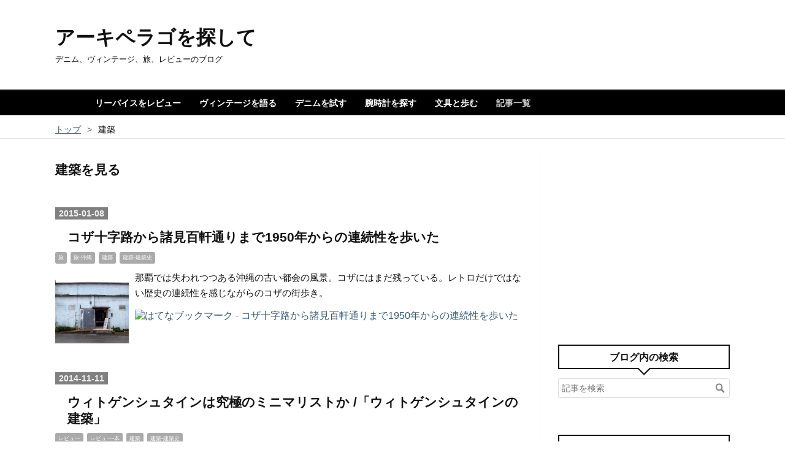

--- FILE ---
content_type: text/html; charset=utf-8
request_url: https://archipelago.mayuhama.com/archive/category/%E5%BB%BA%E7%AF%89?page=2
body_size: 9991
content:
<!DOCTYPE html>
<html
  lang="ja"

data-admin-domain="//blog.hatena.ne.jp"
data-admin-origin="https://blog.hatena.ne.jp"
data-author="nobujirou"
data-avail-langs="ja en"
data-blog="nobujirou.hateblo.jp"
data-blog-comments-top-is-new="1"
data-blog-host="nobujirou.hateblo.jp"
data-blog-is-public="1"
data-blog-name="アーキペラゴを探して"
data-blog-owner="nobujirou"
data-blog-show-ads=""
data-blog-show-sleeping-ads=""
data-blog-uri="https://archipelago.mayuhama.com/"
data-blog-uuid="12921228815722134896"
data-blogs-uri-base="https://archipelago.mayuhama.com"
data-brand="pro"
data-data-layer="{&quot;hatenablog&quot;:{&quot;admin&quot;:{},&quot;analytics&quot;:{&quot;brand_property_id&quot;:&quot;&quot;,&quot;measurement_id&quot;:&quot;G-K2JV8MGF7J&quot;,&quot;non_sampling_property_id&quot;:&quot;&quot;,&quot;property_id&quot;:&quot;UA-59751287-1&quot;,&quot;separated_property_id&quot;:&quot;UA-29716941-25&quot;},&quot;blog&quot;:{&quot;blog_id&quot;:&quot;12921228815722134896&quot;,&quot;content_seems_japanese&quot;:&quot;true&quot;,&quot;disable_ads&quot;:&quot;custom_domain&quot;,&quot;enable_ads&quot;:&quot;false&quot;,&quot;enable_keyword_link&quot;:&quot;false&quot;,&quot;entry_show_footer_related_entries&quot;:&quot;false&quot;,&quot;force_pc_view&quot;:&quot;true&quot;,&quot;is_public&quot;:&quot;true&quot;,&quot;is_responsive_view&quot;:&quot;true&quot;,&quot;is_sleeping&quot;:&quot;false&quot;,&quot;lang&quot;:&quot;ja&quot;,&quot;name&quot;:&quot;\u30a2\u30fc\u30ad\u30da\u30e9\u30b4\u3092\u63a2\u3057\u3066&quot;,&quot;owner_name&quot;:&quot;nobujirou&quot;,&quot;uri&quot;:&quot;https://archipelago.mayuhama.com/&quot;},&quot;brand&quot;:&quot;pro&quot;,&quot;page_id&quot;:&quot;archive&quot;,&quot;permalink_entry&quot;:null,&quot;pro&quot;:&quot;pro&quot;,&quot;router_type&quot;:&quot;blogs&quot;}}"
data-device="pc"
data-dont-recommend-pro="false"
data-global-domain="https://hatena.blog"
data-globalheader-color="b"
data-globalheader-type="pc"
data-has-touch-view="1"
data-help-url="https://help.hatenablog.com"
data-hide-header="1"
data-no-suggest-touch-view="1"
data-page="archive"
data-parts-domain="https://hatenablog-parts.com"
data-plus-available="1"
data-pro="true"
data-router-type="blogs"
data-sentry-dsn="https://03a33e4781a24cf2885099fed222b56d@sentry.io/1195218"
data-sentry-environment="production"
data-sentry-sample-rate="0.1"
data-static-domain="https://cdn.blog.st-hatena.com"
data-version="ce040fcbad0d42a5e1cae88990dad0"



  itemscope
  itemtype="http://schema.org/Blog"


  data-initial-state="{}"

  >
  <head prefix="og: http://ogp.me/ns# fb: http://ogp.me/ns/fb#">

  

  
  <meta name="viewport" content="width=device-width, initial-scale=1.0" />


  


  

  <meta name="robots" content="max-image-preview:large" />


  <meta charset="utf-8"/>
  <meta http-equiv="X-UA-Compatible" content="IE=7; IE=9; IE=10; IE=11" />
  <title>建築を見る 2ページ目 - アーキペラゴを探して</title>

  
  <link rel="canonical" href="https://archipelago.mayuhama.com/archive/category/%E5%BB%BA%E7%AF%89?page=2"/>



  

<meta itemprop="name" content="建築を見る 2ページ目 - アーキペラゴを探して"/>

  <meta itemprop="image" content="https://cdn.user.blog.st-hatena.com/default_entry_og_image/97898073/1514227224355659"/>


  <meta property="og:title" content="建築を見る 2ページ目 - アーキペラゴを探して"/>
<meta property="og:type" content="blog"/>
  <meta property="og:url" content="https://archipelago.mayuhama.com/archive/category/%E5%BB%BA%E7%AF%89?page=2"/>

  
  
  
  <meta property="og:image" content="https://cdn.image.st-hatena.com/image/scale/4bdf0866d9b058fc8bd392ab7e219d8ea7628bf8/backend=imagemagick;enlarge=0;height=1000;version=1;width=1200/https%3A%2F%2Fcdn.user.blog.st-hatena.com%2Fdefault_entry_og_image%2F97898073%2F1514227224355659"/>

<meta property="og:image:alt" content="建築を見る 2ページ目 - アーキペラゴを探して"/>
  <meta property="og:description" content="デニム、ヴィンテージ、旅、レビューのブログ" />
<meta property="og:site_name" content="アーキペラゴを探して"/>

    <meta name="twitter:card" content="summary" />  <meta name="twitter:title" content="建築を見る 2ページ目 - アーキペラゴを探して" />  <meta name="twitter:description" content="デニム、ヴィンテージ、旅、レビューのブログ" />  <meta name="twitter:app:name:iphone" content="はてなブログアプリ" />
  <meta name="twitter:app:id:iphone" content="583299321" />
  <meta name="twitter:app:url:iphone" content="hatenablog:///open?uri=https%3A%2F%2Farchipelago.mayuhama.com%2Farchive%2Fcategory%2F%25E5%25BB%25BA%25E7%25AF%2589%3Fpage%3D2" />  <meta name="twitter:site" content="@card_reviews_" />
  
    <meta name="google-site-verification" content="OLbZURTrklIm2nTVDwOVLzajA55UvZRAz3RbQi5aLKs" />
    <meta name="keywords" content="ファッション,旅,建築,レビュー,腕時計,ユニクロ,文具,リーバイス,建築" />


  
<script
  id="embed-gtm-data-layer-loader"
  data-data-layer-page-specific=""
>
(function() {
  function loadDataLayer(elem, attrName) {
    if (!elem) { return {}; }
    var json = elem.getAttribute(attrName);
    if (!json) { return {}; }
    return JSON.parse(json);
  }

  var globalVariables = loadDataLayer(
    document.documentElement,
    'data-data-layer'
  );
  var pageSpecificVariables = loadDataLayer(
    document.getElementById('embed-gtm-data-layer-loader'),
    'data-data-layer-page-specific'
  );

  var variables = [globalVariables, pageSpecificVariables];

  if (!window.dataLayer) {
    window.dataLayer = [];
  }

  for (var i = 0; i < variables.length; i++) {
    window.dataLayer.push(variables[i]);
  }
})();
</script>

<!-- Google Tag Manager -->
<script>(function(w,d,s,l,i){w[l]=w[l]||[];w[l].push({'gtm.start':
new Date().getTime(),event:'gtm.js'});var f=d.getElementsByTagName(s)[0],
j=d.createElement(s),dl=l!='dataLayer'?'&l='+l:'';j.async=true;j.src=
'https://www.googletagmanager.com/gtm.js?id='+i+dl;f.parentNode.insertBefore(j,f);
})(window,document,'script','dataLayer','GTM-P4CXTW');</script>
<!-- End Google Tag Manager -->











  <link rel="shortcut icon" href="https://archipelago.mayuhama.com/icon/favicon">
<link rel="apple-touch-icon" href="https://archipelago.mayuhama.com/icon/touch">
<link rel="icon" sizes="192x192" href="https://archipelago.mayuhama.com/icon/link">

  

<link rel="alternate" type="application/atom+xml" title="Atom" href="https://archipelago.mayuhama.com/feed/category/%E5%BB%BA%E7%AF%89"/>
<link rel="alternate" type="application/rss+xml" title="RSS2.0" href="https://archipelago.mayuhama.com/rss/category/%E5%BB%BA%E7%AF%89"/>

  
  
  <link rel="author" href="http://www.hatena.ne.jp/nobujirou/">


  
    <link rel="prev" href="https://archipelago.mayuhama.com/archive/category/%E5%BB%BA%E7%AF%89">

  
      <link rel="preload" href="https://cdn.image.st-hatena.com/image/scale/a827422ac35b981a464679eee11ea1b8760a56ec/backend=imagemagick;height=500;quality=80;version=1;width=500/http%3A%2F%2Fcdn-ak.f.st-hatena.com%2Fimages%2Ffotolife%2Fn%2Fnobujirou%2F20150107%2F20150107230154.jpg" as="image"/>


  
    
<link rel="stylesheet" type="text/css" href="https://cdn.blog.st-hatena.com/css/blog.css?version=ce040fcbad0d42a5e1cae88990dad0"/>

    
  <link rel="stylesheet" type="text/css" href="https://usercss.blog.st-hatena.com/blog_style/12921228815722134896/de92a89e63d5ea034bb852131cdf510daff5966b"/>
  
  

  

  
<script> </script>

  
<style>
  div#google_afc_user,
  div.google-afc-user-container,
  div.google_afc_image,
  div.google_afc_blocklink {
      display: block !important;
  }
</style>


  

  

  <script async src="//pagead2.googlesyndication.com/pagead/js/adsbygoogle.js"></script>
<script>
     (adsbygoogle = window.adsbygoogle || []).push({
          google_ad_client: "ca-pub-1387692987652160",
          enable_page_level_ads: true
     });
</script>


</head>

  <body class="page-archive enable-top-editarea page-archive-category category-建築 globalheader-off globalheader-ng-enabled">
    

<div id="globalheader-container"
  data-brand="hatenablog"
  style="display: none"
  >
  <iframe id="globalheader" height="37" frameborder="0" allowTransparency="true"></iframe>
</div>


  
  
  

  <div id="container">
    <div id="container-inner">
      <header id="blog-title" data-brand="hatenablog">
  <div id="blog-title-inner" >
    <div id="blog-title-content">
      <h1 id="title"><a href="https://archipelago.mayuhama.com/">アーキペラゴを探して</a></h1>
      
        <h2 id="blog-description">デニム、ヴィンテージ、旅、レビューのブログ</h2>
      
    </div>
  </div>
</header>

      
  <div id="top-editarea">
    <nav id="scroll-menu">
<ul class="scroll-menu-inner">
<li><a href="https://archipelago.mayuhama.com/archive/category/levis">リーバイスをレビュー</a></li>
<li><a href="https://archipelago.mayuhama.com/archive/category/vintage">ヴィンテージを語る</a></li>
<li><a href="https://archipelago.mayuhama.com/archive/category/denim">デニムを試す</a></li>

<li><a href="https://archipelago.mayuhama.com/archive/category/%E3%83%95%E3%82%A1%E3%83%83%E3%82%B7%E3%83%A7%E3%83%B3-%E8%85%95%E6%99%82%E8%A8%88">腕時計を探す</a></li>

<li><a href="https://archipelago.mayuhama.com/archive/category/%E3%83%AC%E3%83%93%E3%83%A5%E3%83%BC-%E6%96%87%E5%85%B7">文具と歩む</a></li>


<li><a href="https://archipelago.mayuhama.com/"><font color="#cccccc">記事一覧</font></a></li>  
</ul>
</nav>
<style>
#scroll-menu {
    height: 40px;/*メニューの縦幅*/
    background-color: #000;/*メニューの背景色*/
}
#scroll-menu .scroll-menu-inner {
    list-style-type: none;
    width: 1000px;/*メニューの横幅*/
    height: 100%;
    margin: 0 auto;
    padding: 0;
    text-align: center;
}
#scroll-menu li {
    float: left;
    height: 100%;
}
#scroll-menu a {
    display: block;
    height: 100%;
    padding-right: 15px;
    padding-left: 15px;
    color: #fff;/*文字色*/
    font-size: 90%;
    font-weight: bold;
    text-decoration: none;
    line-height: 40px;/*メニューの縦幅*/
}
#scroll-menu a:hover {
    background-color: #555;/*マウスホバー時の背景色*/
}
@media screen and (max-width: 1000px) {/*メニューの横幅*/
    #scroll-menu {
        overflow-x: scroll;
        overflow-y: hidden;
        -webkit-overflow-scrolling: touch;
    }
    #scroll-menu .scroll-menu-inner {
        margin: 0;
    }
}
</style>
  </div>


      
          <div id="top-box">
    <div class="breadcrumb" data-test-id="breadcrumb">
      <div class="breadcrumb-inner">
        <a class="breadcrumb-link" href="https://archipelago.mayuhama.com/"><span>トップ</span></a>          <span class="breadcrumb-gt">&gt;</span>          <span class="breadcrumb-child">            <span>建築</span>          </span>      </div>
    </div>
  </div>
  <script type="application/ld+json" class="test-breadcrumb-json-ld">
    {"itemListElement":[{"position":1,"@type":"ListItem","item":{"@id":"https://archipelago.mayuhama.com/","name":"トップ"}}],"@context":"http://schema.org","@type":"BreadcrumbList"}
  </script>
      
      



<div id="content">
  <div id="content-inner">
    <div id="wrapper">
      <div id="main">
        <div id="main-inner">
          

          

  <header class="archive-header-category">
    <h2 class="archive-heading">建築を見る</h2>
  
  </header>



          

          

          
            <div class="archive-entries">
              
                
                  <section class="archive-entry test-archive-entry autopagerize_page_element" data-uuid="8454420450079387060">
<div class="archive-entry-header">
  <div class="date archive-date">
    <a href="https://archipelago.mayuhama.com/archive/2015/01/08" rel="nofollow">
      <time datetime="2015-01-08" title="2015-01-08">
        <span class="date-year">2015</span><span class="hyphen">-</span><span class="date-month">01</span><span class="hyphen">-</span><span class="date-day">08</span>
      </time>
    </a>
  </div>

  <h1 class="entry-title">
    <a class="entry-title-link" href="https://archipelago.mayuhama.com/entry/2015/01/08/105315">コザ十字路から諸見百軒通りまで1950年からの連続性を歩いた</a>
    
    
  </h1>
</div>


  <div class="categories">
    
      <a href="https://archipelago.mayuhama.com/archive/category/%E6%97%85" class="archive-category-link category-旅">旅</a>
    
      <a href="https://archipelago.mayuhama.com/archive/category/%E6%97%85-%E6%B2%96%E7%B8%84" class="archive-category-link category-旅-沖縄">旅-沖縄</a>
    
      <a href="https://archipelago.mayuhama.com/archive/category/%E5%BB%BA%E7%AF%89" class="archive-category-link category-建築">建築</a>
    
      <a href="https://archipelago.mayuhama.com/archive/category/%E5%BB%BA%E7%AF%89-%E5%BB%BA%E7%AF%89%E5%8F%B2" class="archive-category-link category-建築-建築史">建築-建築史</a>
    
  </div>


  <a href="https://archipelago.mayuhama.com/entry/2015/01/08/105315" class="entry-thumb-link">
    <div class="entry-thumb" style="background-image: url('https://cdn.image.st-hatena.com/image/scale/a827422ac35b981a464679eee11ea1b8760a56ec/backend=imagemagick;height=500;quality=80;version=1;width=500/http%3A%2F%2Fcdn-ak.f.st-hatena.com%2Fimages%2Ffotolife%2Fn%2Fnobujirou%2F20150107%2F20150107230154.jpg');">
    </div>
  </a>
<div class="archive-entry-body">
  <p class="entry-description">
    
      那覇では失われつつある沖縄の古い都会の風景。コザにはまだ残っている。レトロだけではない歴史の連続性を感じながらのコザの街歩き。
    
  </p>

  
    <div class="archive-entry-tags-wrapper">
  <div class="archive-entry-tags">  </div>
</div>

  

  <span class="social-buttons">
    
    
      <a href="https://b.hatena.ne.jp/entry/s/archipelago.mayuhama.com/entry/2015/01/08/105315" class="bookmark-widget-counter">
        <img src="https://b.hatena.ne.jp/entry/image/https://archipelago.mayuhama.com/entry/2015/01/08/105315" alt="はてなブックマーク - コザ十字路から諸見百軒通りまで1950年からの連続性を歩いた" />
      </a>
    

    <span
      class="star-container"
      data-hatena-star-container
      data-hatena-star-url="https://archipelago.mayuhama.com/entry/2015/01/08/105315"
      data-hatena-star-title="コザ十字路から諸見百軒通りまで1950年からの連続性を歩いた"
      data-hatena-star-variant="profile-icon"
      data-hatena-star-profile-url-template="https://blog.hatena.ne.jp/{username}/"
    ></span>
  </span>
</div>
</section>
              
                
                  <section class="archive-entry test-archive-entry autopagerize_page_element" data-uuid="8454420450073150346">
<div class="archive-entry-header">
  <div class="date archive-date">
    <a href="https://archipelago.mayuhama.com/archive/2014/11/11" rel="nofollow">
      <time datetime="2014-11-11" title="2014-11-11">
        <span class="date-year">2014</span><span class="hyphen">-</span><span class="date-month">11</span><span class="hyphen">-</span><span class="date-day">11</span>
      </time>
    </a>
  </div>

  <h1 class="entry-title">
    <a class="entry-title-link" href="https://archipelago.mayuhama.com/entry/2014/11/11/230623">ウィトゲンシュタインは究極のミニマリストか /「ウィトゲンシュタインの建築」</a>
    
    
  </h1>
</div>


  <div class="categories">
    
      <a href="https://archipelago.mayuhama.com/archive/category/%E3%83%AC%E3%83%93%E3%83%A5%E3%83%BC" class="archive-category-link category-レビュー">レビュー</a>
    
      <a href="https://archipelago.mayuhama.com/archive/category/%E3%83%AC%E3%83%93%E3%83%A5%E3%83%BC-%E6%9C%AC" class="archive-category-link category-レビュー-本">レビュー-本</a>
    
      <a href="https://archipelago.mayuhama.com/archive/category/%E5%BB%BA%E7%AF%89" class="archive-category-link category-建築">建築</a>
    
      <a href="https://archipelago.mayuhama.com/archive/category/%E5%BB%BA%E7%AF%89-%E5%BB%BA%E7%AF%89%E5%8F%B2" class="archive-category-link category-建築-建築史">建築-建築史</a>
    
  </div>


  <a href="https://archipelago.mayuhama.com/entry/2014/11/11/230623" class="entry-thumb-link">
    <div class="entry-thumb" style="background-image: url('https://cdn.image.st-hatena.com/image/scale/bb92e485cdf58b7675bb0f58a4347e1ba517188e/backend=imagemagick;height=500;quality=80;version=1;width=500/http%3A%2F%2Fcdn-ak.f.st-hatena.com%2Fimages%2Ffotolife%2Fn%2Fnobujirou%2F20141110%2F20141110223754.jpg');">
    </div>
  </a>
<div class="archive-entry-body">
  <p class="entry-description">
    
      1. ウィトゲンシュタインの建築とは 90年代後半には閉店していたと思うが、西部美術館の横に「アール・ヴィヴァン」というアート系書店があり、アール・ヴィヴァン叢書というB4版の冊子を出していた。各冊子は決まったアーティストやムーブメントを特集し、1…
    
  </p>

  
    <div class="archive-entry-tags-wrapper">
  <div class="archive-entry-tags">  </div>
</div>

  

  <span class="social-buttons">
    
    
      <a href="https://b.hatena.ne.jp/entry/s/archipelago.mayuhama.com/entry/2014/11/11/230623" class="bookmark-widget-counter">
        <img src="https://b.hatena.ne.jp/entry/image/https://archipelago.mayuhama.com/entry/2014/11/11/230623" alt="はてなブックマーク - ウィトゲンシュタインは究極のミニマリストか /「ウィトゲンシュタインの建築」" />
      </a>
    

    <span
      class="star-container"
      data-hatena-star-container
      data-hatena-star-url="https://archipelago.mayuhama.com/entry/2014/11/11/230623"
      data-hatena-star-title="ウィトゲンシュタインは究極のミニマリストか /「ウィトゲンシュタインの建築」"
      data-hatena-star-variant="profile-icon"
      data-hatena-star-profile-url-template="https://blog.hatena.ne.jp/{username}/"
    ></span>
  </span>
</div>
</section>
              
                
                  <section class="archive-entry test-archive-entry autopagerize_page_element" data-uuid="12921228815724437091">
<div class="archive-entry-header">
  <div class="date archive-date">
    <a href="https://archipelago.mayuhama.com/archive/2014/05/18" rel="nofollow">
      <time datetime="2014-05-18" title="2014-05-18">
        <span class="date-year">2014</span><span class="hyphen">-</span><span class="date-month">05</span><span class="hyphen">-</span><span class="date-day">18</span>
      </time>
    </a>
  </div>

  <h1 class="entry-title">
    <a class="entry-title-link" href="https://archipelago.mayuhama.com/entry/2014/05/18/184002">1981年のマイルストーン－名護市庁舎</a>
    
    
  </h1>
</div>


  <div class="categories">
    
      <a href="https://archipelago.mayuhama.com/archive/category/%E5%BB%BA%E7%AF%89" class="archive-category-link category-建築">建築</a>
    
      <a href="https://archipelago.mayuhama.com/archive/category/%E5%BB%BA%E7%AF%89-%E5%BB%BA%E7%AF%89%E5%8F%B2" class="archive-category-link category-建築-建築史">建築-建築史</a>
    
      <a href="https://archipelago.mayuhama.com/archive/category/%E6%97%85" class="archive-category-link category-旅">旅</a>
    
      <a href="https://archipelago.mayuhama.com/archive/category/%E6%97%85-%E6%B2%96%E7%B8%84" class="archive-category-link category-旅-沖縄">旅-沖縄</a>
    
  </div>


  <a href="https://archipelago.mayuhama.com/entry/2014/05/18/184002" class="entry-thumb-link">
    <div class="entry-thumb" style="background-image: url('https://cdn.image.st-hatena.com/image/scale/90dece9b289abfa154a66ac57e848507f4270e37/backend=imagemagick;height=500;quality=80;version=1;width=500/http%3A%2F%2Fcdn-ak.f.st-hatena.com%2Fimages%2Ffotolife%2Fn%2Fnobujirou%2F20140518%2F20140518183502.jpg');">
    </div>
  </a>
<div class="archive-entry-body">
  <p class="entry-description">
    
      名護市庁舎は1981年に完成した。象設計集団により、1979年から1980年にかけて設計された。名護市のウェブサイトにも概要が出ている。 名護市庁舎の概要 http://www.city.nago.okinawa.jp/4/3557.html NAVERまとめでも紹介されている。 http://matome.naver.j…
    
  </p>

  
    <div class="archive-entry-tags-wrapper">
  <div class="archive-entry-tags">  </div>
</div>

  

  <span class="social-buttons">
    
    
      <a href="https://b.hatena.ne.jp/entry/s/archipelago.mayuhama.com/entry/2014/05/18/184002" class="bookmark-widget-counter">
        <img src="https://b.hatena.ne.jp/entry/image/https://archipelago.mayuhama.com/entry/2014/05/18/184002" alt="はてなブックマーク - 1981年のマイルストーン－名護市庁舎" />
      </a>
    

    <span
      class="star-container"
      data-hatena-star-container
      data-hatena-star-url="https://archipelago.mayuhama.com/entry/2014/05/18/184002"
      data-hatena-star-title="1981年のマイルストーン－名護市庁舎"
      data-hatena-star-variant="profile-icon"
      data-hatena-star-profile-url-template="https://blog.hatena.ne.jp/{username}/"
    ></span>
  </span>
</div>
</section>
              
            </div>

          
        </div>

        
          <div class="pager autopagerize_insert_before">
            
  

  
  
    
    
      
    
  

  
    <span class="pager-prev">
      <a href="https://archipelago.mayuhama.com/archive/category/%E5%BB%BA%E7%AF%89" class="test-pager-prev" rel="prev">
        前のページ
      </a>
    </span>
  

            
  

  
  
    
    
  

  

          </div>
        
      </div>
    </div>

    
<aside id="box2">
  
  <div id="box2-inner">
    
      
<div class="hatena-module hatena-module-html">
  <div class="hatena-module-body">
    <script async src="//pagead2.googlesyndication.com/pagead/js/adsbygoogle.js"></script>
<!-- -->
<ins class="adsbygoogle"
     style="display:inline-block;width:300px;height:250px"
     data-ad-client="ca-pub-1387692987652160"
     data-ad-slot="6756154897"></ins>
<script>
(adsbygoogle = window.adsbygoogle || []).push({});
</script>

  </div>
</div>

    
      <div class="hatena-module hatena-module-search-box">
  <div class="hatena-module-title">
    ブログ内の検索
  </div>
  <div class="hatena-module-body">
    <form class="search-form" role="search" action="https://archipelago.mayuhama.com/search" method="get">
  <input type="text" name="q" class="search-module-input" value="" placeholder="記事を検索" required>
  <input type="submit" value="検索" class="search-module-button" />
</form>

  </div>
</div>

    
      
<div class="hatena-module hatena-module-html">
    <div class="hatena-module-title">記事のテーマ</div>
  <div class="hatena-module-body">
    <p><a href="https://archipelago.mayuhama.com/archive/category/levis">リーバイス</a></p>

<p><a href="https://archipelago.mayuhama.com/archive/category/vintage">ヴィンテージ</a></p>
<p><a href="https://archipelago.mayuhama.com/archive/category/denim">デニム</a></p>
<p><a href="http://archipelago.mayuhama.com/archive/category/%E6%97%85-%E4%BA%AC%E9%83%BD">京都</a></p>

<p><a href="http://archipelago.mayuhama.com/archive/category/%E3%83%A6%E3%83%8B%E3%82%AF%E3%83%AD">ユニクロ</a></p>
<p><a href="http://archipelago.mayuhama.com/archive/category/%E7%84%A1%E5%8D%B0%E8%89%AF%E5%93%81">無印良品</a></p>

<p><a href="http://archipelago.mayuhama.com/archive/category/%E3%83%95%E3%82%A1%E3%83%83%E3%82%B7%E3%83%A7%E3%83%B3-%E8%85%95%E6%99%82%E8%A8%88">腕時計</a></p>
<p><a href="http://archipelago.mayuhama.com/archive/category/%E3%83%AC%E3%83%93%E3%83%A5%E3%83%BC-%E3%82%AB%E3%83%A1%E3%83%A9">カメラ</a></p>
<p><a href="http://archipelago.mayuhama.com/archive/category/%E3%83%AC%E3%83%93%E3%83%A5%E3%83%BC-%E6%96%87%E5%85%B7">文具</a></p>
<p><a href="http://archipelago.mayuhama.com/archive/category/%E3%82%B0%E3%83%AB%E3%83%A1">グルメ</a></p>
<p><a href="https://archipelago.mayuhama.com/archive/category/%E3%83%A9%E3%82%A4%E3%83%95%E3%82%B9%E3%82%BF%E3%82%A4%E3%83%AB-%E3%83%9E%E3%82%A4%E3%83%B3%E3%83%89%E3%83%95%E3%83%AB%E3%83%8D%E3%82%B9">マインドフルネス</a></p>
<p><a href="https://archipelago.mayuhama.com/archive/category/%E3%83%A9%E3%82%A4%E3%83%95%E3%82%B9%E3%82%BF%E3%82%A4%E3%83%AB-%E3%83%9F%E3%83%8B%E3%83%9E%E3%83%AA%E3%82%B9%E3%83%88">ミニマリスト</a></p>

  </div>
</div>

    
      
<div class="hatena-module hatena-module-html">
    <div class="hatena-module-title">記事のカテゴリー</div>
  <div class="hatena-module-body">
    <p><a href="http://archipelago.mayuhama.com/archive/category/%E3%83%95%E3%82%A1%E3%83%83%E3%82%B7%E3%83%A7%E3%83%B3">ファッション</a></p>
<p><a href="http://archipelago.mayuhama.com/archive/category/%E6%97%85">旅</a></p>
<p><a href="http://archipelago.mayuhama.com/archive/category/%E3%83%A9%E3%82%A4%E3%83%95%E3%82%B9%E3%82%BF%E3%82%A4%E3%83%AB">ライフスタイル</a></p>
<p><a href="http://archipelago.mayuhama.com/archive/category/%E5%BB%BA%E7%AF%89">建築</a></p>
<p><a href="http://archipelago.mayuhama.com/archive/category/%E3%83%AC%E3%83%93%E3%83%A5%E3%83%BC">レビュー</a></p>
<p><a href="http://archipelago.mayuhama.com/archive/category/%E9%9B%91%E8%A8%98">雑記</a></p>
  </div>
</div>

    
      
<div class="hatena-module hatena-module-entries-access-ranking"
  data-count="10"
  data-source="access"
  data-enable_customize_format="0"
  data-display_entry_image_size_width="50"
  data-display_entry_image_size_height="50"

  data-display_entry_category="0"
  data-display_entry_image="1"
  data-display_entry_image_size_width="50"
  data-display_entry_image_size_height="50"
  data-display_entry_body_length="0"
  data-display_entry_date="0"
  data-display_entry_title_length="20"
  data-restrict_entry_title_length="0"
  data-display_bookmark_count="0"

>
  <div class="hatena-module-title">
    
      人気記事
    
  </div>
  <div class="hatena-module-body">
    
  </div>
</div>

    
      

<div class="hatena-module hatena-module-profile">
  <div class="hatena-module-title">
    about this site
  </div>
  <div class="hatena-module-body">
    

    

    

    
    <div class="profile-description">
      <p>ファッション、ミニマリスト、マインドフルネスから建築、旅の情報までライフスタイルに関わる気になる話題を発信。<br />
(nobujirou / ブロガー、レビュアー)<br />
<a href=http://archipelago.mayuhama.com/entry/2014/04/17/000000>プロフィール・プライバシーポリシー</a><br />
Amazonのアソシエイトとして、当サイトは適格販売により収入を得ています。<br />
連絡先 : archipelago276@gmail.com</p><p>↓インスタ１<br />
<a href="https://www.instagram.com/nobujirouhamada/">https://www.instagram.com/nobujirouhamada/</a></p><p>↓インスタ２<br />
<a href="https://www.instagram.com/ham_276/">https://www.instagram.com/ham_276/</a></p>

    </div>
    

    
      <div class="hatena-follow-button-box btn-subscribe js-hatena-follow-button-box"
  
  >

  <a href="#" class="hatena-follow-button js-hatena-follow-button">
    <span class="subscribing">
      <span class="foreground">読者です</span>
      <span class="background">読者をやめる</span>
    </span>
    <span class="unsubscribing" data-track-name="profile-widget-subscribe-button" data-track-once>
      <span class="foreground">読者になる</span>
      <span class="background">読者になる</span>
    </span>
  </a>
  <div class="subscription-count-box js-subscription-count-box">
    <i></i>
    <u></u>
    <span class="subscription-count js-subscription-count">
    </span>
  </div>
</div>

    

    

    <div class="profile-about">
      <a href="https://archipelago.mayuhama.com/about">このブログについて</a>
    </div>

  </div>
</div>

    
      

<div class="hatena-module hatena-module-archive" data-archive-type="default" data-archive-url="https://archipelago.mayuhama.com/archive">
  <div class="hatena-module-title">
    <a href="https://archipelago.mayuhama.com/archive">月別アーカイブ</a>
  </div>
  <div class="hatena-module-body">
    
      
        <ul class="hatena-urllist">
          
            <li class="archive-module-year archive-module-year-hidden" data-year="2026">
              <div class="archive-module-button">
                <span class="archive-module-hide-button">▼</span>
                <span class="archive-module-show-button">▶</span>
              </div>
              <a href="https://archipelago.mayuhama.com/archive/2026" class="archive-module-year-title archive-module-year-2026">
                2026
              </a>
              <ul class="archive-module-months">
                
                  <li class="archive-module-month">
                    <a href="https://archipelago.mayuhama.com/archive/2026/01" class="archive-module-month-title archive-module-month-2026-1">
                      2026 / 1
                    </a>
                  </li>
                
              </ul>
            </li>
          
            <li class="archive-module-year archive-module-year-hidden" data-year="2025">
              <div class="archive-module-button">
                <span class="archive-module-hide-button">▼</span>
                <span class="archive-module-show-button">▶</span>
              </div>
              <a href="https://archipelago.mayuhama.com/archive/2025" class="archive-module-year-title archive-module-year-2025">
                2025
              </a>
              <ul class="archive-module-months">
                
                  <li class="archive-module-month">
                    <a href="https://archipelago.mayuhama.com/archive/2025/09" class="archive-module-month-title archive-module-month-2025-9">
                      2025 / 9
                    </a>
                  </li>
                
                  <li class="archive-module-month">
                    <a href="https://archipelago.mayuhama.com/archive/2025/08" class="archive-module-month-title archive-module-month-2025-8">
                      2025 / 8
                    </a>
                  </li>
                
              </ul>
            </li>
          
            <li class="archive-module-year archive-module-year-hidden" data-year="2024">
              <div class="archive-module-button">
                <span class="archive-module-hide-button">▼</span>
                <span class="archive-module-show-button">▶</span>
              </div>
              <a href="https://archipelago.mayuhama.com/archive/2024" class="archive-module-year-title archive-module-year-2024">
                2024
              </a>
              <ul class="archive-module-months">
                
                  <li class="archive-module-month">
                    <a href="https://archipelago.mayuhama.com/archive/2024/10" class="archive-module-month-title archive-module-month-2024-10">
                      2024 / 10
                    </a>
                  </li>
                
                  <li class="archive-module-month">
                    <a href="https://archipelago.mayuhama.com/archive/2024/09" class="archive-module-month-title archive-module-month-2024-9">
                      2024 / 9
                    </a>
                  </li>
                
                  <li class="archive-module-month">
                    <a href="https://archipelago.mayuhama.com/archive/2024/06" class="archive-module-month-title archive-module-month-2024-6">
                      2024 / 6
                    </a>
                  </li>
                
                  <li class="archive-module-month">
                    <a href="https://archipelago.mayuhama.com/archive/2024/04" class="archive-module-month-title archive-module-month-2024-4">
                      2024 / 4
                    </a>
                  </li>
                
                  <li class="archive-module-month">
                    <a href="https://archipelago.mayuhama.com/archive/2024/02" class="archive-module-month-title archive-module-month-2024-2">
                      2024 / 2
                    </a>
                  </li>
                
                  <li class="archive-module-month">
                    <a href="https://archipelago.mayuhama.com/archive/2024/01" class="archive-module-month-title archive-module-month-2024-1">
                      2024 / 1
                    </a>
                  </li>
                
              </ul>
            </li>
          
            <li class="archive-module-year archive-module-year-hidden" data-year="2023">
              <div class="archive-module-button">
                <span class="archive-module-hide-button">▼</span>
                <span class="archive-module-show-button">▶</span>
              </div>
              <a href="https://archipelago.mayuhama.com/archive/2023" class="archive-module-year-title archive-module-year-2023">
                2023
              </a>
              <ul class="archive-module-months">
                
                  <li class="archive-module-month">
                    <a href="https://archipelago.mayuhama.com/archive/2023/10" class="archive-module-month-title archive-module-month-2023-10">
                      2023 / 10
                    </a>
                  </li>
                
                  <li class="archive-module-month">
                    <a href="https://archipelago.mayuhama.com/archive/2023/09" class="archive-module-month-title archive-module-month-2023-9">
                      2023 / 9
                    </a>
                  </li>
                
                  <li class="archive-module-month">
                    <a href="https://archipelago.mayuhama.com/archive/2023/07" class="archive-module-month-title archive-module-month-2023-7">
                      2023 / 7
                    </a>
                  </li>
                
                  <li class="archive-module-month">
                    <a href="https://archipelago.mayuhama.com/archive/2023/06" class="archive-module-month-title archive-module-month-2023-6">
                      2023 / 6
                    </a>
                  </li>
                
                  <li class="archive-module-month">
                    <a href="https://archipelago.mayuhama.com/archive/2023/03" class="archive-module-month-title archive-module-month-2023-3">
                      2023 / 3
                    </a>
                  </li>
                
              </ul>
            </li>
          
            <li class="archive-module-year archive-module-year-hidden" data-year="2022">
              <div class="archive-module-button">
                <span class="archive-module-hide-button">▼</span>
                <span class="archive-module-show-button">▶</span>
              </div>
              <a href="https://archipelago.mayuhama.com/archive/2022" class="archive-module-year-title archive-module-year-2022">
                2022
              </a>
              <ul class="archive-module-months">
                
                  <li class="archive-module-month">
                    <a href="https://archipelago.mayuhama.com/archive/2022/10" class="archive-module-month-title archive-module-month-2022-10">
                      2022 / 10
                    </a>
                  </li>
                
                  <li class="archive-module-month">
                    <a href="https://archipelago.mayuhama.com/archive/2022/07" class="archive-module-month-title archive-module-month-2022-7">
                      2022 / 7
                    </a>
                  </li>
                
                  <li class="archive-module-month">
                    <a href="https://archipelago.mayuhama.com/archive/2022/06" class="archive-module-month-title archive-module-month-2022-6">
                      2022 / 6
                    </a>
                  </li>
                
                  <li class="archive-module-month">
                    <a href="https://archipelago.mayuhama.com/archive/2022/03" class="archive-module-month-title archive-module-month-2022-3">
                      2022 / 3
                    </a>
                  </li>
                
                  <li class="archive-module-month">
                    <a href="https://archipelago.mayuhama.com/archive/2022/02" class="archive-module-month-title archive-module-month-2022-2">
                      2022 / 2
                    </a>
                  </li>
                
                  <li class="archive-module-month">
                    <a href="https://archipelago.mayuhama.com/archive/2022/01" class="archive-module-month-title archive-module-month-2022-1">
                      2022 / 1
                    </a>
                  </li>
                
              </ul>
            </li>
          
            <li class="archive-module-year archive-module-year-hidden" data-year="2021">
              <div class="archive-module-button">
                <span class="archive-module-hide-button">▼</span>
                <span class="archive-module-show-button">▶</span>
              </div>
              <a href="https://archipelago.mayuhama.com/archive/2021" class="archive-module-year-title archive-module-year-2021">
                2021
              </a>
              <ul class="archive-module-months">
                
                  <li class="archive-module-month">
                    <a href="https://archipelago.mayuhama.com/archive/2021/12" class="archive-module-month-title archive-module-month-2021-12">
                      2021 / 12
                    </a>
                  </li>
                
                  <li class="archive-module-month">
                    <a href="https://archipelago.mayuhama.com/archive/2021/11" class="archive-module-month-title archive-module-month-2021-11">
                      2021 / 11
                    </a>
                  </li>
                
                  <li class="archive-module-month">
                    <a href="https://archipelago.mayuhama.com/archive/2021/10" class="archive-module-month-title archive-module-month-2021-10">
                      2021 / 10
                    </a>
                  </li>
                
                  <li class="archive-module-month">
                    <a href="https://archipelago.mayuhama.com/archive/2021/09" class="archive-module-month-title archive-module-month-2021-9">
                      2021 / 9
                    </a>
                  </li>
                
                  <li class="archive-module-month">
                    <a href="https://archipelago.mayuhama.com/archive/2021/08" class="archive-module-month-title archive-module-month-2021-8">
                      2021 / 8
                    </a>
                  </li>
                
                  <li class="archive-module-month">
                    <a href="https://archipelago.mayuhama.com/archive/2021/07" class="archive-module-month-title archive-module-month-2021-7">
                      2021 / 7
                    </a>
                  </li>
                
                  <li class="archive-module-month">
                    <a href="https://archipelago.mayuhama.com/archive/2021/06" class="archive-module-month-title archive-module-month-2021-6">
                      2021 / 6
                    </a>
                  </li>
                
                  <li class="archive-module-month">
                    <a href="https://archipelago.mayuhama.com/archive/2021/05" class="archive-module-month-title archive-module-month-2021-5">
                      2021 / 5
                    </a>
                  </li>
                
                  <li class="archive-module-month">
                    <a href="https://archipelago.mayuhama.com/archive/2021/04" class="archive-module-month-title archive-module-month-2021-4">
                      2021 / 4
                    </a>
                  </li>
                
                  <li class="archive-module-month">
                    <a href="https://archipelago.mayuhama.com/archive/2021/03" class="archive-module-month-title archive-module-month-2021-3">
                      2021 / 3
                    </a>
                  </li>
                
                  <li class="archive-module-month">
                    <a href="https://archipelago.mayuhama.com/archive/2021/02" class="archive-module-month-title archive-module-month-2021-2">
                      2021 / 2
                    </a>
                  </li>
                
                  <li class="archive-module-month">
                    <a href="https://archipelago.mayuhama.com/archive/2021/01" class="archive-module-month-title archive-module-month-2021-1">
                      2021 / 1
                    </a>
                  </li>
                
              </ul>
            </li>
          
            <li class="archive-module-year archive-module-year-hidden" data-year="2020">
              <div class="archive-module-button">
                <span class="archive-module-hide-button">▼</span>
                <span class="archive-module-show-button">▶</span>
              </div>
              <a href="https://archipelago.mayuhama.com/archive/2020" class="archive-module-year-title archive-module-year-2020">
                2020
              </a>
              <ul class="archive-module-months">
                
                  <li class="archive-module-month">
                    <a href="https://archipelago.mayuhama.com/archive/2020/11" class="archive-module-month-title archive-module-month-2020-11">
                      2020 / 11
                    </a>
                  </li>
                
                  <li class="archive-module-month">
                    <a href="https://archipelago.mayuhama.com/archive/2020/09" class="archive-module-month-title archive-module-month-2020-9">
                      2020 / 9
                    </a>
                  </li>
                
                  <li class="archive-module-month">
                    <a href="https://archipelago.mayuhama.com/archive/2020/08" class="archive-module-month-title archive-module-month-2020-8">
                      2020 / 8
                    </a>
                  </li>
                
                  <li class="archive-module-month">
                    <a href="https://archipelago.mayuhama.com/archive/2020/07" class="archive-module-month-title archive-module-month-2020-7">
                      2020 / 7
                    </a>
                  </li>
                
                  <li class="archive-module-month">
                    <a href="https://archipelago.mayuhama.com/archive/2020/06" class="archive-module-month-title archive-module-month-2020-6">
                      2020 / 6
                    </a>
                  </li>
                
                  <li class="archive-module-month">
                    <a href="https://archipelago.mayuhama.com/archive/2020/05" class="archive-module-month-title archive-module-month-2020-5">
                      2020 / 5
                    </a>
                  </li>
                
                  <li class="archive-module-month">
                    <a href="https://archipelago.mayuhama.com/archive/2020/04" class="archive-module-month-title archive-module-month-2020-4">
                      2020 / 4
                    </a>
                  </li>
                
                  <li class="archive-module-month">
                    <a href="https://archipelago.mayuhama.com/archive/2020/03" class="archive-module-month-title archive-module-month-2020-3">
                      2020 / 3
                    </a>
                  </li>
                
                  <li class="archive-module-month">
                    <a href="https://archipelago.mayuhama.com/archive/2020/02" class="archive-module-month-title archive-module-month-2020-2">
                      2020 / 2
                    </a>
                  </li>
                
                  <li class="archive-module-month">
                    <a href="https://archipelago.mayuhama.com/archive/2020/01" class="archive-module-month-title archive-module-month-2020-1">
                      2020 / 1
                    </a>
                  </li>
                
              </ul>
            </li>
          
            <li class="archive-module-year archive-module-year-hidden" data-year="2019">
              <div class="archive-module-button">
                <span class="archive-module-hide-button">▼</span>
                <span class="archive-module-show-button">▶</span>
              </div>
              <a href="https://archipelago.mayuhama.com/archive/2019" class="archive-module-year-title archive-module-year-2019">
                2019
              </a>
              <ul class="archive-module-months">
                
                  <li class="archive-module-month">
                    <a href="https://archipelago.mayuhama.com/archive/2019/12" class="archive-module-month-title archive-module-month-2019-12">
                      2019 / 12
                    </a>
                  </li>
                
                  <li class="archive-module-month">
                    <a href="https://archipelago.mayuhama.com/archive/2019/11" class="archive-module-month-title archive-module-month-2019-11">
                      2019 / 11
                    </a>
                  </li>
                
                  <li class="archive-module-month">
                    <a href="https://archipelago.mayuhama.com/archive/2019/10" class="archive-module-month-title archive-module-month-2019-10">
                      2019 / 10
                    </a>
                  </li>
                
                  <li class="archive-module-month">
                    <a href="https://archipelago.mayuhama.com/archive/2019/09" class="archive-module-month-title archive-module-month-2019-9">
                      2019 / 9
                    </a>
                  </li>
                
                  <li class="archive-module-month">
                    <a href="https://archipelago.mayuhama.com/archive/2019/08" class="archive-module-month-title archive-module-month-2019-8">
                      2019 / 8
                    </a>
                  </li>
                
                  <li class="archive-module-month">
                    <a href="https://archipelago.mayuhama.com/archive/2019/06" class="archive-module-month-title archive-module-month-2019-6">
                      2019 / 6
                    </a>
                  </li>
                
                  <li class="archive-module-month">
                    <a href="https://archipelago.mayuhama.com/archive/2019/05" class="archive-module-month-title archive-module-month-2019-5">
                      2019 / 5
                    </a>
                  </li>
                
                  <li class="archive-module-month">
                    <a href="https://archipelago.mayuhama.com/archive/2019/02" class="archive-module-month-title archive-module-month-2019-2">
                      2019 / 2
                    </a>
                  </li>
                
                  <li class="archive-module-month">
                    <a href="https://archipelago.mayuhama.com/archive/2019/01" class="archive-module-month-title archive-module-month-2019-1">
                      2019 / 1
                    </a>
                  </li>
                
              </ul>
            </li>
          
            <li class="archive-module-year archive-module-year-hidden" data-year="2018">
              <div class="archive-module-button">
                <span class="archive-module-hide-button">▼</span>
                <span class="archive-module-show-button">▶</span>
              </div>
              <a href="https://archipelago.mayuhama.com/archive/2018" class="archive-module-year-title archive-module-year-2018">
                2018
              </a>
              <ul class="archive-module-months">
                
                  <li class="archive-module-month">
                    <a href="https://archipelago.mayuhama.com/archive/2018/12" class="archive-module-month-title archive-module-month-2018-12">
                      2018 / 12
                    </a>
                  </li>
                
                  <li class="archive-module-month">
                    <a href="https://archipelago.mayuhama.com/archive/2018/11" class="archive-module-month-title archive-module-month-2018-11">
                      2018 / 11
                    </a>
                  </li>
                
                  <li class="archive-module-month">
                    <a href="https://archipelago.mayuhama.com/archive/2018/10" class="archive-module-month-title archive-module-month-2018-10">
                      2018 / 10
                    </a>
                  </li>
                
                  <li class="archive-module-month">
                    <a href="https://archipelago.mayuhama.com/archive/2018/09" class="archive-module-month-title archive-module-month-2018-9">
                      2018 / 9
                    </a>
                  </li>
                
                  <li class="archive-module-month">
                    <a href="https://archipelago.mayuhama.com/archive/2018/08" class="archive-module-month-title archive-module-month-2018-8">
                      2018 / 8
                    </a>
                  </li>
                
                  <li class="archive-module-month">
                    <a href="https://archipelago.mayuhama.com/archive/2018/07" class="archive-module-month-title archive-module-month-2018-7">
                      2018 / 7
                    </a>
                  </li>
                
                  <li class="archive-module-month">
                    <a href="https://archipelago.mayuhama.com/archive/2018/06" class="archive-module-month-title archive-module-month-2018-6">
                      2018 / 6
                    </a>
                  </li>
                
                  <li class="archive-module-month">
                    <a href="https://archipelago.mayuhama.com/archive/2018/05" class="archive-module-month-title archive-module-month-2018-5">
                      2018 / 5
                    </a>
                  </li>
                
                  <li class="archive-module-month">
                    <a href="https://archipelago.mayuhama.com/archive/2018/04" class="archive-module-month-title archive-module-month-2018-4">
                      2018 / 4
                    </a>
                  </li>
                
                  <li class="archive-module-month">
                    <a href="https://archipelago.mayuhama.com/archive/2018/03" class="archive-module-month-title archive-module-month-2018-3">
                      2018 / 3
                    </a>
                  </li>
                
                  <li class="archive-module-month">
                    <a href="https://archipelago.mayuhama.com/archive/2018/02" class="archive-module-month-title archive-module-month-2018-2">
                      2018 / 2
                    </a>
                  </li>
                
                  <li class="archive-module-month">
                    <a href="https://archipelago.mayuhama.com/archive/2018/01" class="archive-module-month-title archive-module-month-2018-1">
                      2018 / 1
                    </a>
                  </li>
                
              </ul>
            </li>
          
            <li class="archive-module-year archive-module-year-hidden" data-year="2017">
              <div class="archive-module-button">
                <span class="archive-module-hide-button">▼</span>
                <span class="archive-module-show-button">▶</span>
              </div>
              <a href="https://archipelago.mayuhama.com/archive/2017" class="archive-module-year-title archive-module-year-2017">
                2017
              </a>
              <ul class="archive-module-months">
                
                  <li class="archive-module-month">
                    <a href="https://archipelago.mayuhama.com/archive/2017/12" class="archive-module-month-title archive-module-month-2017-12">
                      2017 / 12
                    </a>
                  </li>
                
                  <li class="archive-module-month">
                    <a href="https://archipelago.mayuhama.com/archive/2017/11" class="archive-module-month-title archive-module-month-2017-11">
                      2017 / 11
                    </a>
                  </li>
                
                  <li class="archive-module-month">
                    <a href="https://archipelago.mayuhama.com/archive/2017/10" class="archive-module-month-title archive-module-month-2017-10">
                      2017 / 10
                    </a>
                  </li>
                
                  <li class="archive-module-month">
                    <a href="https://archipelago.mayuhama.com/archive/2017/09" class="archive-module-month-title archive-module-month-2017-9">
                      2017 / 9
                    </a>
                  </li>
                
                  <li class="archive-module-month">
                    <a href="https://archipelago.mayuhama.com/archive/2017/06" class="archive-module-month-title archive-module-month-2017-6">
                      2017 / 6
                    </a>
                  </li>
                
                  <li class="archive-module-month">
                    <a href="https://archipelago.mayuhama.com/archive/2017/05" class="archive-module-month-title archive-module-month-2017-5">
                      2017 / 5
                    </a>
                  </li>
                
                  <li class="archive-module-month">
                    <a href="https://archipelago.mayuhama.com/archive/2017/04" class="archive-module-month-title archive-module-month-2017-4">
                      2017 / 4
                    </a>
                  </li>
                
                  <li class="archive-module-month">
                    <a href="https://archipelago.mayuhama.com/archive/2017/03" class="archive-module-month-title archive-module-month-2017-3">
                      2017 / 3
                    </a>
                  </li>
                
              </ul>
            </li>
          
            <li class="archive-module-year archive-module-year-hidden" data-year="2016">
              <div class="archive-module-button">
                <span class="archive-module-hide-button">▼</span>
                <span class="archive-module-show-button">▶</span>
              </div>
              <a href="https://archipelago.mayuhama.com/archive/2016" class="archive-module-year-title archive-module-year-2016">
                2016
              </a>
              <ul class="archive-module-months">
                
                  <li class="archive-module-month">
                    <a href="https://archipelago.mayuhama.com/archive/2016/10" class="archive-module-month-title archive-module-month-2016-10">
                      2016 / 10
                    </a>
                  </li>
                
                  <li class="archive-module-month">
                    <a href="https://archipelago.mayuhama.com/archive/2016/05" class="archive-module-month-title archive-module-month-2016-5">
                      2016 / 5
                    </a>
                  </li>
                
                  <li class="archive-module-month">
                    <a href="https://archipelago.mayuhama.com/archive/2016/04" class="archive-module-month-title archive-module-month-2016-4">
                      2016 / 4
                    </a>
                  </li>
                
                  <li class="archive-module-month">
                    <a href="https://archipelago.mayuhama.com/archive/2016/03" class="archive-module-month-title archive-module-month-2016-3">
                      2016 / 3
                    </a>
                  </li>
                
                  <li class="archive-module-month">
                    <a href="https://archipelago.mayuhama.com/archive/2016/02" class="archive-module-month-title archive-module-month-2016-2">
                      2016 / 2
                    </a>
                  </li>
                
                  <li class="archive-module-month">
                    <a href="https://archipelago.mayuhama.com/archive/2016/01" class="archive-module-month-title archive-module-month-2016-1">
                      2016 / 1
                    </a>
                  </li>
                
              </ul>
            </li>
          
            <li class="archive-module-year archive-module-year-hidden" data-year="2015">
              <div class="archive-module-button">
                <span class="archive-module-hide-button">▼</span>
                <span class="archive-module-show-button">▶</span>
              </div>
              <a href="https://archipelago.mayuhama.com/archive/2015" class="archive-module-year-title archive-module-year-2015">
                2015
              </a>
              <ul class="archive-module-months">
                
                  <li class="archive-module-month">
                    <a href="https://archipelago.mayuhama.com/archive/2015/12" class="archive-module-month-title archive-module-month-2015-12">
                      2015 / 12
                    </a>
                  </li>
                
                  <li class="archive-module-month">
                    <a href="https://archipelago.mayuhama.com/archive/2015/11" class="archive-module-month-title archive-module-month-2015-11">
                      2015 / 11
                    </a>
                  </li>
                
                  <li class="archive-module-month">
                    <a href="https://archipelago.mayuhama.com/archive/2015/10" class="archive-module-month-title archive-module-month-2015-10">
                      2015 / 10
                    </a>
                  </li>
                
                  <li class="archive-module-month">
                    <a href="https://archipelago.mayuhama.com/archive/2015/09" class="archive-module-month-title archive-module-month-2015-9">
                      2015 / 9
                    </a>
                  </li>
                
                  <li class="archive-module-month">
                    <a href="https://archipelago.mayuhama.com/archive/2015/08" class="archive-module-month-title archive-module-month-2015-8">
                      2015 / 8
                    </a>
                  </li>
                
                  <li class="archive-module-month">
                    <a href="https://archipelago.mayuhama.com/archive/2015/07" class="archive-module-month-title archive-module-month-2015-7">
                      2015 / 7
                    </a>
                  </li>
                
                  <li class="archive-module-month">
                    <a href="https://archipelago.mayuhama.com/archive/2015/06" class="archive-module-month-title archive-module-month-2015-6">
                      2015 / 6
                    </a>
                  </li>
                
                  <li class="archive-module-month">
                    <a href="https://archipelago.mayuhama.com/archive/2015/05" class="archive-module-month-title archive-module-month-2015-5">
                      2015 / 5
                    </a>
                  </li>
                
                  <li class="archive-module-month">
                    <a href="https://archipelago.mayuhama.com/archive/2015/04" class="archive-module-month-title archive-module-month-2015-4">
                      2015 / 4
                    </a>
                  </li>
                
                  <li class="archive-module-month">
                    <a href="https://archipelago.mayuhama.com/archive/2015/03" class="archive-module-month-title archive-module-month-2015-3">
                      2015 / 3
                    </a>
                  </li>
                
                  <li class="archive-module-month">
                    <a href="https://archipelago.mayuhama.com/archive/2015/02" class="archive-module-month-title archive-module-month-2015-2">
                      2015 / 2
                    </a>
                  </li>
                
                  <li class="archive-module-month">
                    <a href="https://archipelago.mayuhama.com/archive/2015/01" class="archive-module-month-title archive-module-month-2015-1">
                      2015 / 1
                    </a>
                  </li>
                
              </ul>
            </li>
          
            <li class="archive-module-year archive-module-year-hidden" data-year="2014">
              <div class="archive-module-button">
                <span class="archive-module-hide-button">▼</span>
                <span class="archive-module-show-button">▶</span>
              </div>
              <a href="https://archipelago.mayuhama.com/archive/2014" class="archive-module-year-title archive-module-year-2014">
                2014
              </a>
              <ul class="archive-module-months">
                
                  <li class="archive-module-month">
                    <a href="https://archipelago.mayuhama.com/archive/2014/12" class="archive-module-month-title archive-module-month-2014-12">
                      2014 / 12
                    </a>
                  </li>
                
                  <li class="archive-module-month">
                    <a href="https://archipelago.mayuhama.com/archive/2014/11" class="archive-module-month-title archive-module-month-2014-11">
                      2014 / 11
                    </a>
                  </li>
                
                  <li class="archive-module-month">
                    <a href="https://archipelago.mayuhama.com/archive/2014/10" class="archive-module-month-title archive-module-month-2014-10">
                      2014 / 10
                    </a>
                  </li>
                
                  <li class="archive-module-month">
                    <a href="https://archipelago.mayuhama.com/archive/2014/09" class="archive-module-month-title archive-module-month-2014-9">
                      2014 / 9
                    </a>
                  </li>
                
                  <li class="archive-module-month">
                    <a href="https://archipelago.mayuhama.com/archive/2014/08" class="archive-module-month-title archive-module-month-2014-8">
                      2014 / 8
                    </a>
                  </li>
                
                  <li class="archive-module-month">
                    <a href="https://archipelago.mayuhama.com/archive/2014/05" class="archive-module-month-title archive-module-month-2014-5">
                      2014 / 5
                    </a>
                  </li>
                
                  <li class="archive-module-month">
                    <a href="https://archipelago.mayuhama.com/archive/2014/04" class="archive-module-month-title archive-module-month-2014-4">
                      2014 / 4
                    </a>
                  </li>
                
              </ul>
            </li>
          
        </ul>
      
    
  </div>
</div>

    
    
  </div>
</aside>



  </div>
</div>


      

      

    </div>
  </div>
  

  

  
    <div id="fb-root"></div>
<script>(function(d, s, id) {
  var js, fjs = d.getElementsByTagName(s)[0];
  if (d.getElementById(id)) return;
  js = d.createElement(s); js.id = id;
  js.src = "//connect.facebook.net/ja_JP/sdk.js#xfbml=1&appId=719729204785177&version=v17.0";
  fjs.parentNode.insertBefore(js, fjs);
}(document, 'script', 'facebook-jssdk'));</script>

  
  

<div class="quote-box">
  <div class="tooltip-quote tooltip-quote-stock">
    <i class="blogicon-quote" title="引用をストック"></i>
  </div>
  <div class="tooltip-quote tooltip-quote-tweet js-tooltip-quote-tweet">
    <a class="js-tweet-quote" target="_blank" data-track-name="quote-tweet" data-track-once>
      <img src="https://cdn.blog.st-hatena.com/images/admin/quote/quote-x-icon.svg?version=ce040fcbad0d42a5e1cae88990dad0" title="引用して投稿する" >
    </a>
  </div>
</div>

<div class="quote-stock-panel" id="quote-stock-message-box" style="position: absolute; z-index: 3000">
  <div class="message-box" id="quote-stock-succeeded-message" style="display: none">
    <p>引用をストックしました</p>
    <button class="btn btn-primary" id="quote-stock-show-editor-button" data-track-name="curation-quote-edit-button">ストック一覧を見る</button>
    <button class="btn quote-stock-close-message-button">閉じる</button>
  </div>

  <div class="message-box" id="quote-login-required-message" style="display: none">
    <p>引用するにはまずログインしてください</p>
    <button class="btn btn-primary" id="quote-login-button">ログイン</button>
    <button class="btn quote-stock-close-message-button">閉じる</button>
  </div>

  <div class="error-box" id="quote-stock-failed-message" style="display: none">
    <p>引用をストックできませんでした。再度お試しください</p>
    <button class="btn quote-stock-close-message-button">閉じる</button>
  </div>

  <div class="error-box" id="unstockable-quote-message-box" style="display: none; position: absolute; z-index: 3000;">
    <p>限定公開記事のため引用できません。</p>
  </div>
</div>

<script type="x-underscore-template" id="js-requote-button-template">
  <div class="requote-button js-requote-button">
    <button class="requote-button-btn tipsy-top" title="引用する"><i class="blogicon-quote"></i></button>
  </div>
</script>



  
  <div id="hidden-subscribe-button" style="display: none;">
    <div class="hatena-follow-button-box btn-subscribe js-hatena-follow-button-box"
  
  >

  <a href="#" class="hatena-follow-button js-hatena-follow-button">
    <span class="subscribing">
      <span class="foreground">読者です</span>
      <span class="background">読者をやめる</span>
    </span>
    <span class="unsubscribing" data-track-name="profile-widget-subscribe-button" data-track-once>
      <span class="foreground">読者になる</span>
      <span class="background">読者になる</span>
    </span>
  </a>
  <div class="subscription-count-box js-subscription-count-box">
    <i></i>
    <u></u>
    <span class="subscription-count js-subscription-count">
    </span>
  </div>
</div>

  </div>

  



    


  <script async src="https://platform.twitter.com/widgets.js" charset="utf-8"></script>

<script src="https://b.st-hatena.com/js/bookmark_button.js" charset="utf-8" async="async"></script>


<script type="text/javascript" src="https://cdn.blog.st-hatena.com/js/external/jquery.min.js?v=1.12.4&amp;version=ce040fcbad0d42a5e1cae88990dad0"></script>







<script src="https://cdn.blog.st-hatena.com/js/texts-ja.js?version=ce040fcbad0d42a5e1cae88990dad0"></script>



  <script id="vendors-js" data-env="production" src="https://cdn.blog.st-hatena.com/js/vendors.js?version=ce040fcbad0d42a5e1cae88990dad0" crossorigin="anonymous"></script>

<script id="hatenablog-js" data-env="production" src="https://cdn.blog.st-hatena.com/js/hatenablog.js?version=ce040fcbad0d42a5e1cae88990dad0" crossorigin="anonymous" data-page-id="archive-category-name"></script>


  <script>Hatena.Diary.GlobalHeader.init()</script>







    

    





  </body>
</html>


--- FILE ---
content_type: text/html; charset=utf-8
request_url: https://www.google.com/recaptcha/api2/aframe
body_size: 266
content:
<!DOCTYPE HTML><html><head><meta http-equiv="content-type" content="text/html; charset=UTF-8"></head><body><script nonce="toFNr3F-lzUZhI7cqRLJ7A">/** Anti-fraud and anti-abuse applications only. See google.com/recaptcha */ try{var clients={'sodar':'https://pagead2.googlesyndication.com/pagead/sodar?'};window.addEventListener("message",function(a){try{if(a.source===window.parent){var b=JSON.parse(a.data);var c=clients[b['id']];if(c){var d=document.createElement('img');d.src=c+b['params']+'&rc='+(localStorage.getItem("rc::a")?sessionStorage.getItem("rc::b"):"");window.document.body.appendChild(d);sessionStorage.setItem("rc::e",parseInt(sessionStorage.getItem("rc::e")||0)+1);localStorage.setItem("rc::h",'1768728339917');}}}catch(b){}});window.parent.postMessage("_grecaptcha_ready", "*");}catch(b){}</script></body></html>